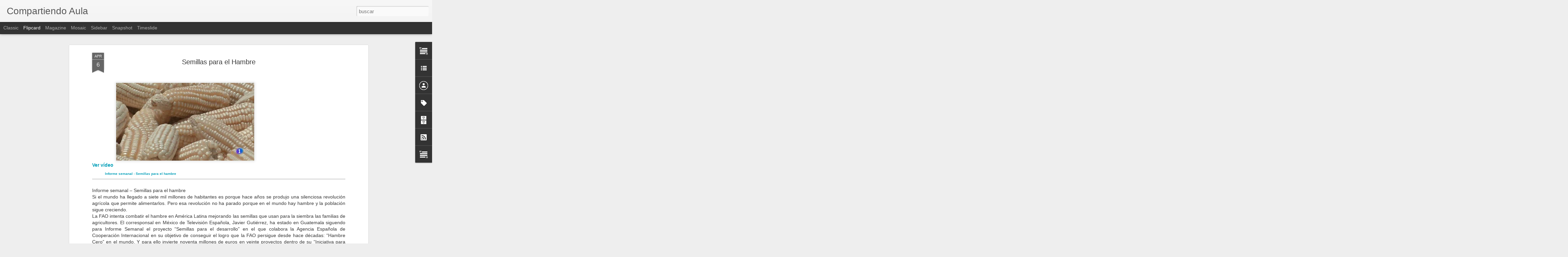

--- FILE ---
content_type: text/javascript; charset=UTF-8
request_url: http://compartiendoaula.blogspot.com/?v=0&action=initial&widgetId=Text1&responseType=js&xssi_token=AOuZoY5Kld4UwT5yUxzWs7cgYXqY906mXg%3A1768985582034
body_size: 635
content:
try {
_WidgetManager._HandleControllerResult('Text1', 'initial',{'content': '\x3cstrong style\x3d\x22color: rgb(255, 255, 255); font-weight: normal;\x22\x3e\x3cspan style\x3d\x22color: rgb(0, 51, 0);\x22\x3eTodas las informaciones e im\xe1gene\x3cspan id\x3d\x22link_tt\x22 onmouseover\x3d\x22EditorButtonHoverOn(this);\x22 onmouseout\x3d\x22EditorButtonHoverOff(this);\x22 title\x3d\x22Crearv\xednculo\x22 onclick\x3d\x22CheckFormatting(event);CreateLink();EditorButtonClick(this);\x22\x3e\x3c/span\x3es contenidas en este blog tienen, exclusivamente, una intencionalidad did\xe1ctica y una funcionalidad educativa. Los textos son de responsabilidad \xfanica del autor. En todo caso, si cualquier persona estima que con las im\xe1genes aqu\xed empleadas se vulneran sus derechos de autor, puede dirigirse al webmaster del blog, cuyo correo electr\xf3nico figura en la cabecera, para solicitar la retirada del material que considere de su propiedad intelectual.\x3c/span\x3e\x3c/strong\x3e', 'title': 'Aviso'});
} catch (e) {
  if (typeof log != 'undefined') {
    log('HandleControllerResult failed: ' + e);
  }
}


--- FILE ---
content_type: text/javascript; charset=UTF-8
request_url: http://compartiendoaula.blogspot.com/?v=0&action=initial&widgetId=BlogArchive1&responseType=js&xssi_token=AOuZoY5Kld4UwT5yUxzWs7cgYXqY906mXg%3A1768985582034
body_size: 2142
content:
try {
_WidgetManager._HandleControllerResult('BlogArchive1', 'initial',{'url': 'http://compartiendoaula.blogspot.com/search?updated-min\x3d1969-12-31T16:00:00-08:00\x26updated-max\x3d292278994-08-17T07:12:55Z\x26max-results\x3d50', 'name': 'All Posts', 'expclass': 'expanded', 'toggleId': 'ALL-0', 'post-count': 2245, 'data': [{'url': 'http://compartiendoaula.blogspot.com/2021/', 'name': '2021', 'expclass': 'expanded', 'toggleId': 'YEARLY-1609488000000', 'post-count': 11, 'data': [{'url': 'http://compartiendoaula.blogspot.com/2021/11/', 'name': 'noviembre', 'expclass': 'expanded', 'toggleId': 'MONTHLY-1635750000000', 'post-count': 1, 'posts': [{'title': 'Qu\xe9 Har\xedas para cambiar el mundo?', 'url': 'http://compartiendoaula.blogspot.com/2021/11/que-harias-para-cambiar-el-mundo.html'}]}, {'url': 'http://compartiendoaula.blogspot.com/2021/09/', 'name': 'septiembre', 'expclass': 'collapsed', 'toggleId': 'MONTHLY-1630479600000', 'post-count': 1}, {'url': 'http://compartiendoaula.blogspot.com/2021/08/', 'name': 'agosto', 'expclass': 'collapsed', 'toggleId': 'MONTHLY-1627801200000', 'post-count': 2}, {'url': 'http://compartiendoaula.blogspot.com/2021/07/', 'name': 'julio', 'expclass': 'collapsed', 'toggleId': 'MONTHLY-1625122800000', 'post-count': 2}, {'url': 'http://compartiendoaula.blogspot.com/2021/03/', 'name': 'marzo', 'expclass': 'collapsed', 'toggleId': 'MONTHLY-1614585600000', 'post-count': 2}, {'url': 'http://compartiendoaula.blogspot.com/2021/01/', 'name': 'enero', 'expclass': 'collapsed', 'toggleId': 'MONTHLY-1609488000000', 'post-count': 3}]}, {'url': 'http://compartiendoaula.blogspot.com/2020/', 'name': '2020', 'expclass': 'collapsed', 'toggleId': 'YEARLY-1577865600000', 'post-count': 67, 'data': [{'url': 'http://compartiendoaula.blogspot.com/2020/12/', 'name': 'diciembre', 'expclass': 'collapsed', 'toggleId': 'MONTHLY-1606809600000', 'post-count': 8}, {'url': 'http://compartiendoaula.blogspot.com/2020/10/', 'name': 'octubre', 'expclass': 'collapsed', 'toggleId': 'MONTHLY-1601535600000', 'post-count': 2}, {'url': 'http://compartiendoaula.blogspot.com/2020/06/', 'name': 'junio', 'expclass': 'collapsed', 'toggleId': 'MONTHLY-1590994800000', 'post-count': 3}, {'url': 'http://compartiendoaula.blogspot.com/2020/05/', 'name': 'mayo', 'expclass': 'collapsed', 'toggleId': 'MONTHLY-1588316400000', 'post-count': 11}, {'url': 'http://compartiendoaula.blogspot.com/2020/04/', 'name': 'abril', 'expclass': 'collapsed', 'toggleId': 'MONTHLY-1585724400000', 'post-count': 16}, {'url': 'http://compartiendoaula.blogspot.com/2020/03/', 'name': 'marzo', 'expclass': 'collapsed', 'toggleId': 'MONTHLY-1583049600000', 'post-count': 13}, {'url': 'http://compartiendoaula.blogspot.com/2020/02/', 'name': 'febrero', 'expclass': 'collapsed', 'toggleId': 'MONTHLY-1580544000000', 'post-count': 5}, {'url': 'http://compartiendoaula.blogspot.com/2020/01/', 'name': 'enero', 'expclass': 'collapsed', 'toggleId': 'MONTHLY-1577865600000', 'post-count': 9}]}, {'url': 'http://compartiendoaula.blogspot.com/2019/', 'name': '2019', 'expclass': 'collapsed', 'toggleId': 'YEARLY-1546329600000', 'post-count': 65, 'data': [{'url': 'http://compartiendoaula.blogspot.com/2019/12/', 'name': 'diciembre', 'expclass': 'collapsed', 'toggleId': 'MONTHLY-1575187200000', 'post-count': 4}, {'url': 'http://compartiendoaula.blogspot.com/2019/11/', 'name': 'noviembre', 'expclass': 'collapsed', 'toggleId': 'MONTHLY-1572591600000', 'post-count': 6}, {'url': 'http://compartiendoaula.blogspot.com/2019/10/', 'name': 'octubre', 'expclass': 'collapsed', 'toggleId': 'MONTHLY-1569913200000', 'post-count': 9}, {'url': 'http://compartiendoaula.blogspot.com/2019/09/', 'name': 'septiembre', 'expclass': 'collapsed', 'toggleId': 'MONTHLY-1567321200000', 'post-count': 11}, {'url': 'http://compartiendoaula.blogspot.com/2019/06/', 'name': 'junio', 'expclass': 'collapsed', 'toggleId': 'MONTHLY-1559372400000', 'post-count': 2}, {'url': 'http://compartiendoaula.blogspot.com/2019/05/', 'name': 'mayo', 'expclass': 'collapsed', 'toggleId': 'MONTHLY-1556694000000', 'post-count': 3}, {'url': 'http://compartiendoaula.blogspot.com/2019/04/', 'name': 'abril', 'expclass': 'collapsed', 'toggleId': 'MONTHLY-1554102000000', 'post-count': 9}, {'url': 'http://compartiendoaula.blogspot.com/2019/03/', 'name': 'marzo', 'expclass': 'collapsed', 'toggleId': 'MONTHLY-1551427200000', 'post-count': 7}, {'url': 'http://compartiendoaula.blogspot.com/2019/02/', 'name': 'febrero', 'expclass': 'collapsed', 'toggleId': 'MONTHLY-1549008000000', 'post-count': 2}, {'url': 'http://compartiendoaula.blogspot.com/2019/01/', 'name': 'enero', 'expclass': 'collapsed', 'toggleId': 'MONTHLY-1546329600000', 'post-count': 12}]}, {'url': 'http://compartiendoaula.blogspot.com/2018/', 'name': '2018', 'expclass': 'collapsed', 'toggleId': 'YEARLY-1514793600000', 'post-count': 85, 'data': [{'url': 'http://compartiendoaula.blogspot.com/2018/12/', 'name': 'diciembre', 'expclass': 'collapsed', 'toggleId': 'MONTHLY-1543651200000', 'post-count': 5}, {'url': 'http://compartiendoaula.blogspot.com/2018/11/', 'name': 'noviembre', 'expclass': 'collapsed', 'toggleId': 'MONTHLY-1541055600000', 'post-count': 6}, {'url': 'http://compartiendoaula.blogspot.com/2018/10/', 'name': 'octubre', 'expclass': 'collapsed', 'toggleId': 'MONTHLY-1538377200000', 'post-count': 17}, {'url': 'http://compartiendoaula.blogspot.com/2018/09/', 'name': 'septiembre', 'expclass': 'collapsed', 'toggleId': 'MONTHLY-1535785200000', 'post-count': 5}, {'url': 'http://compartiendoaula.blogspot.com/2018/06/', 'name': 'junio', 'expclass': 'collapsed', 'toggleId': 'MONTHLY-1527836400000', 'post-count': 3}, {'url': 'http://compartiendoaula.blogspot.com/2018/05/', 'name': 'mayo', 'expclass': 'collapsed', 'toggleId': 'MONTHLY-1525158000000', 'post-count': 22}, {'url': 'http://compartiendoaula.blogspot.com/2018/04/', 'name': 'abril', 'expclass': 'collapsed', 'toggleId': 'MONTHLY-1522566000000', 'post-count': 1}, {'url': 'http://compartiendoaula.blogspot.com/2018/03/', 'name': 'marzo', 'expclass': 'collapsed', 'toggleId': 'MONTHLY-1519891200000', 'post-count': 10}, {'url': 'http://compartiendoaula.blogspot.com/2018/02/', 'name': 'febrero', 'expclass': 'collapsed', 'toggleId': 'MONTHLY-1517472000000', 'post-count': 10}, {'url': 'http://compartiendoaula.blogspot.com/2018/01/', 'name': 'enero', 'expclass': 'collapsed', 'toggleId': 'MONTHLY-1514793600000', 'post-count': 6}]}, {'url': 'http://compartiendoaula.blogspot.com/2017/', 'name': '2017', 'expclass': 'collapsed', 'toggleId': 'YEARLY-1483257600000', 'post-count': 131, 'data': [{'url': 'http://compartiendoaula.blogspot.com/2017/12/', 'name': 'diciembre', 'expclass': 'collapsed', 'toggleId': 'MONTHLY-1512115200000', 'post-count': 21}, {'url': 'http://compartiendoaula.blogspot.com/2017/11/', 'name': 'noviembre', 'expclass': 'collapsed', 'toggleId': 'MONTHLY-1509519600000', 'post-count': 5}, {'url': 'http://compartiendoaula.blogspot.com/2017/10/', 'name': 'octubre', 'expclass': 'collapsed', 'toggleId': 'MONTHLY-1506841200000', 'post-count': 15}, {'url': 'http://compartiendoaula.blogspot.com/2017/09/', 'name': 'septiembre', 'expclass': 'collapsed', 'toggleId': 'MONTHLY-1504249200000', 'post-count': 17}, {'url': 'http://compartiendoaula.blogspot.com/2017/06/', 'name': 'junio', 'expclass': 'collapsed', 'toggleId': 'MONTHLY-1496300400000', 'post-count': 6}, {'url': 'http://compartiendoaula.blogspot.com/2017/05/', 'name': 'mayo', 'expclass': 'collapsed', 'toggleId': 'MONTHLY-1493622000000', 'post-count': 4}, {'url': 'http://compartiendoaula.blogspot.com/2017/04/', 'name': 'abril', 'expclass': 'collapsed', 'toggleId': 'MONTHLY-1491030000000', 'post-count': 4}, {'url': 'http://compartiendoaula.blogspot.com/2017/03/', 'name': 'marzo', 'expclass': 'collapsed', 'toggleId': 'MONTHLY-1488355200000', 'post-count': 22}, {'url': 'http://compartiendoaula.blogspot.com/2017/02/', 'name': 'febrero', 'expclass': 'collapsed', 'toggleId': 'MONTHLY-1485936000000', 'post-count': 9}, {'url': 'http://compartiendoaula.blogspot.com/2017/01/', 'name': 'enero', 'expclass': 'collapsed', 'toggleId': 'MONTHLY-1483257600000', 'post-count': 28}]}, {'url': 'http://compartiendoaula.blogspot.com/2016/', 'name': '2016', 'expclass': 'collapsed', 'toggleId': 'YEARLY-1451635200000', 'post-count': 153, 'data': [{'url': 'http://compartiendoaula.blogspot.com/2016/12/', 'name': 'diciembre', 'expclass': 'collapsed', 'toggleId': 'MONTHLY-1480579200000', 'post-count': 10}, {'url': 'http://compartiendoaula.blogspot.com/2016/11/', 'name': 'noviembre', 'expclass': 'collapsed', 'toggleId': 'MONTHLY-1477983600000', 'post-count': 17}, {'url': 'http://compartiendoaula.blogspot.com/2016/10/', 'name': 'octubre', 'expclass': 'collapsed', 'toggleId': 'MONTHLY-1475305200000', 'post-count': 16}, {'url': 'http://compartiendoaula.blogspot.com/2016/09/', 'name': 'septiembre', 'expclass': 'collapsed', 'toggleId': 'MONTHLY-1472713200000', 'post-count': 10}, {'url': 'http://compartiendoaula.blogspot.com/2016/06/', 'name': 'junio', 'expclass': 'collapsed', 'toggleId': 'MONTHLY-1464764400000', 'post-count': 1}, {'url': 'http://compartiendoaula.blogspot.com/2016/05/', 'name': 'mayo', 'expclass': 'collapsed', 'toggleId': 'MONTHLY-1462086000000', 'post-count': 10}, {'url': 'http://compartiendoaula.blogspot.com/2016/04/', 'name': 'abril', 'expclass': 'collapsed', 'toggleId': 'MONTHLY-1459494000000', 'post-count': 3}, {'url': 'http://compartiendoaula.blogspot.com/2016/03/', 'name': 'marzo', 'expclass': 'collapsed', 'toggleId': 'MONTHLY-1456819200000', 'post-count': 44}, {'url': 'http://compartiendoaula.blogspot.com/2016/02/', 'name': 'febrero', 'expclass': 'collapsed', 'toggleId': 'MONTHLY-1454313600000', 'post-count': 17}, {'url': 'http://compartiendoaula.blogspot.com/2016/01/', 'name': 'enero', 'expclass': 'collapsed', 'toggleId': 'MONTHLY-1451635200000', 'post-count': 25}]}, {'url': 'http://compartiendoaula.blogspot.com/2015/', 'name': '2015', 'expclass': 'collapsed', 'toggleId': 'YEARLY-1420099200000', 'post-count': 207, 'data': [{'url': 'http://compartiendoaula.blogspot.com/2015/12/', 'name': 'diciembre', 'expclass': 'collapsed', 'toggleId': 'MONTHLY-1448956800000', 'post-count': 21}, {'url': 'http://compartiendoaula.blogspot.com/2015/11/', 'name': 'noviembre', 'expclass': 'collapsed', 'toggleId': 'MONTHLY-1446361200000', 'post-count': 23}, {'url': 'http://compartiendoaula.blogspot.com/2015/10/', 'name': 'octubre', 'expclass': 'collapsed', 'toggleId': 'MONTHLY-1443682800000', 'post-count': 23}, {'url': 'http://compartiendoaula.blogspot.com/2015/09/', 'name': 'septiembre', 'expclass': 'collapsed', 'toggleId': 'MONTHLY-1441090800000', 'post-count': 20}, {'url': 'http://compartiendoaula.blogspot.com/2015/08/', 'name': 'agosto', 'expclass': 'collapsed', 'toggleId': 'MONTHLY-1438412400000', 'post-count': 8}, {'url': 'http://compartiendoaula.blogspot.com/2015/07/', 'name': 'julio', 'expclass': 'collapsed', 'toggleId': 'MONTHLY-1435734000000', 'post-count': 4}, {'url': 'http://compartiendoaula.blogspot.com/2015/06/', 'name': 'junio', 'expclass': 'collapsed', 'toggleId': 'MONTHLY-1433142000000', 'post-count': 10}, {'url': 'http://compartiendoaula.blogspot.com/2015/05/', 'name': 'mayo', 'expclass': 'collapsed', 'toggleId': 'MONTHLY-1430463600000', 'post-count': 9}, {'url': 'http://compartiendoaula.blogspot.com/2015/04/', 'name': 'abril', 'expclass': 'collapsed', 'toggleId': 'MONTHLY-1427871600000', 'post-count': 22}, {'url': 'http://compartiendoaula.blogspot.com/2015/03/', 'name': 'marzo', 'expclass': 'collapsed', 'toggleId': 'MONTHLY-1425196800000', 'post-count': 14}, {'url': 'http://compartiendoaula.blogspot.com/2015/02/', 'name': 'febrero', 'expclass': 'collapsed', 'toggleId': 'MONTHLY-1422777600000', 'post-count': 28}, {'url': 'http://compartiendoaula.blogspot.com/2015/01/', 'name': 'enero', 'expclass': 'collapsed', 'toggleId': 'MONTHLY-1420099200000', 'post-count': 25}]}, {'url': 'http://compartiendoaula.blogspot.com/2014/', 'name': '2014', 'expclass': 'collapsed', 'toggleId': 'YEARLY-1388563200000', 'post-count': 326, 'data': [{'url': 'http://compartiendoaula.blogspot.com/2014/12/', 'name': 'diciembre', 'expclass': 'collapsed', 'toggleId': 'MONTHLY-1417420800000', 'post-count': 23}, {'url': 'http://compartiendoaula.blogspot.com/2014/11/', 'name': 'noviembre', 'expclass': 'collapsed', 'toggleId': 'MONTHLY-1414825200000', 'post-count': 20}, {'url': 'http://compartiendoaula.blogspot.com/2014/10/', 'name': 'octubre', 'expclass': 'collapsed', 'toggleId': 'MONTHLY-1412146800000', 'post-count': 25}, {'url': 'http://compartiendoaula.blogspot.com/2014/09/', 'name': 'septiembre', 'expclass': 'collapsed', 'toggleId': 'MONTHLY-1409554800000', 'post-count': 12}, {'url': 'http://compartiendoaula.blogspot.com/2014/06/', 'name': 'junio', 'expclass': 'collapsed', 'toggleId': 'MONTHLY-1401606000000', 'post-count': 25}, {'url': 'http://compartiendoaula.blogspot.com/2014/05/', 'name': 'mayo', 'expclass': 'collapsed', 'toggleId': 'MONTHLY-1398927600000', 'post-count': 38}, {'url': 'http://compartiendoaula.blogspot.com/2014/04/', 'name': 'abril', 'expclass': 'collapsed', 'toggleId': 'MONTHLY-1396335600000', 'post-count': 44}, {'url': 'http://compartiendoaula.blogspot.com/2014/03/', 'name': 'marzo', 'expclass': 'collapsed', 'toggleId': 'MONTHLY-1393660800000', 'post-count': 48}, {'url': 'http://compartiendoaula.blogspot.com/2014/02/', 'name': 'febrero', 'expclass': 'collapsed', 'toggleId': 'MONTHLY-1391241600000', 'post-count': 53}, {'url': 'http://compartiendoaula.blogspot.com/2014/01/', 'name': 'enero', 'expclass': 'collapsed', 'toggleId': 'MONTHLY-1388563200000', 'post-count': 38}]}, {'url': 'http://compartiendoaula.blogspot.com/2013/', 'name': '2013', 'expclass': 'collapsed', 'toggleId': 'YEARLY-1357027200000', 'post-count': 780, 'data': [{'url': 'http://compartiendoaula.blogspot.com/2013/12/', 'name': 'diciembre', 'expclass': 'collapsed', 'toggleId': 'MONTHLY-1385884800000', 'post-count': 50}, {'url': 'http://compartiendoaula.blogspot.com/2013/11/', 'name': 'noviembre', 'expclass': 'collapsed', 'toggleId': 'MONTHLY-1383289200000', 'post-count': 86}, {'url': 'http://compartiendoaula.blogspot.com/2013/10/', 'name': 'octubre', 'expclass': 'collapsed', 'toggleId': 'MONTHLY-1380610800000', 'post-count': 94}, {'url': 'http://compartiendoaula.blogspot.com/2013/09/', 'name': 'septiembre', 'expclass': 'collapsed', 'toggleId': 'MONTHLY-1378018800000', 'post-count': 90}, {'url': 'http://compartiendoaula.blogspot.com/2013/08/', 'name': 'agosto', 'expclass': 'collapsed', 'toggleId': 'MONTHLY-1375340400000', 'post-count': 13}, {'url': 'http://compartiendoaula.blogspot.com/2013/07/', 'name': 'julio', 'expclass': 'collapsed', 'toggleId': 'MONTHLY-1372662000000', 'post-count': 58}, {'url': 'http://compartiendoaula.blogspot.com/2013/06/', 'name': 'junio', 'expclass': 'collapsed', 'toggleId': 'MONTHLY-1370070000000', 'post-count': 81}, {'url': 'http://compartiendoaula.blogspot.com/2013/05/', 'name': 'mayo', 'expclass': 'collapsed', 'toggleId': 'MONTHLY-1367391600000', 'post-count': 84}, {'url': 'http://compartiendoaula.blogspot.com/2013/04/', 'name': 'abril', 'expclass': 'collapsed', 'toggleId': 'MONTHLY-1364799600000', 'post-count': 79}, {'url': 'http://compartiendoaula.blogspot.com/2013/03/', 'name': 'marzo', 'expclass': 'collapsed', 'toggleId': 'MONTHLY-1362124800000', 'post-count': 79}, {'url': 'http://compartiendoaula.blogspot.com/2013/02/', 'name': 'febrero', 'expclass': 'collapsed', 'toggleId': 'MONTHLY-1359705600000', 'post-count': 40}, {'url': 'http://compartiendoaula.blogspot.com/2013/01/', 'name': 'enero', 'expclass': 'collapsed', 'toggleId': 'MONTHLY-1357027200000', 'post-count': 26}]}, {'url': 'http://compartiendoaula.blogspot.com/2012/', 'name': '2012', 'expclass': 'collapsed', 'toggleId': 'YEARLY-1325404800000', 'post-count': 105, 'data': [{'url': 'http://compartiendoaula.blogspot.com/2012/12/', 'name': 'diciembre', 'expclass': 'collapsed', 'toggleId': 'MONTHLY-1354348800000', 'post-count': 27}, {'url': 'http://compartiendoaula.blogspot.com/2012/11/', 'name': 'noviembre', 'expclass': 'collapsed', 'toggleId': 'MONTHLY-1351753200000', 'post-count': 24}, {'url': 'http://compartiendoaula.blogspot.com/2012/10/', 'name': 'octubre', 'expclass': 'collapsed', 'toggleId': 'MONTHLY-1349074800000', 'post-count': 9}, {'url': 'http://compartiendoaula.blogspot.com/2012/09/', 'name': 'septiembre', 'expclass': 'collapsed', 'toggleId': 'MONTHLY-1346482800000', 'post-count': 15}, {'url': 'http://compartiendoaula.blogspot.com/2012/05/', 'name': 'mayo', 'expclass': 'collapsed', 'toggleId': 'MONTHLY-1335855600000', 'post-count': 4}, {'url': 'http://compartiendoaula.blogspot.com/2012/04/', 'name': 'abril', 'expclass': 'collapsed', 'toggleId': 'MONTHLY-1333263600000', 'post-count': 5}, {'url': 'http://compartiendoaula.blogspot.com/2012/03/', 'name': 'marzo', 'expclass': 'collapsed', 'toggleId': 'MONTHLY-1330588800000', 'post-count': 6}, {'url': 'http://compartiendoaula.blogspot.com/2012/02/', 'name': 'febrero', 'expclass': 'collapsed', 'toggleId': 'MONTHLY-1328083200000', 'post-count': 2}, {'url': 'http://compartiendoaula.blogspot.com/2012/01/', 'name': 'enero', 'expclass': 'collapsed', 'toggleId': 'MONTHLY-1325404800000', 'post-count': 13}]}, {'url': 'http://compartiendoaula.blogspot.com/2011/', 'name': '2011', 'expclass': 'collapsed', 'toggleId': 'YEARLY-1293868800000', 'post-count': 80, 'data': [{'url': 'http://compartiendoaula.blogspot.com/2011/12/', 'name': 'diciembre', 'expclass': 'collapsed', 'toggleId': 'MONTHLY-1322726400000', 'post-count': 12}, {'url': 'http://compartiendoaula.blogspot.com/2011/11/', 'name': 'noviembre', 'expclass': 'collapsed', 'toggleId': 'MONTHLY-1320130800000', 'post-count': 11}, {'url': 'http://compartiendoaula.blogspot.com/2011/10/', 'name': 'octubre', 'expclass': 'collapsed', 'toggleId': 'MONTHLY-1317452400000', 'post-count': 6}, {'url': 'http://compartiendoaula.blogspot.com/2011/09/', 'name': 'septiembre', 'expclass': 'collapsed', 'toggleId': 'MONTHLY-1314860400000', 'post-count': 20}, {'url': 'http://compartiendoaula.blogspot.com/2011/04/', 'name': 'abril', 'expclass': 'collapsed', 'toggleId': 'MONTHLY-1301641200000', 'post-count': 12}, {'url': 'http://compartiendoaula.blogspot.com/2011/03/', 'name': 'marzo', 'expclass': 'collapsed', 'toggleId': 'MONTHLY-1298966400000', 'post-count': 7}, {'url': 'http://compartiendoaula.blogspot.com/2011/02/', 'name': 'febrero', 'expclass': 'collapsed', 'toggleId': 'MONTHLY-1296547200000', 'post-count': 4}, {'url': 'http://compartiendoaula.blogspot.com/2011/01/', 'name': 'enero', 'expclass': 'collapsed', 'toggleId': 'MONTHLY-1293868800000', 'post-count': 8}]}, {'url': 'http://compartiendoaula.blogspot.com/2010/', 'name': '2010', 'expclass': 'collapsed', 'toggleId': 'YEARLY-1262332800000', 'post-count': 85, 'data': [{'url': 'http://compartiendoaula.blogspot.com/2010/12/', 'name': 'diciembre', 'expclass': 'collapsed', 'toggleId': 'MONTHLY-1291190400000', 'post-count': 3}, {'url': 'http://compartiendoaula.blogspot.com/2010/11/', 'name': 'noviembre', 'expclass': 'collapsed', 'toggleId': 'MONTHLY-1288594800000', 'post-count': 15}, {'url': 'http://compartiendoaula.blogspot.com/2010/10/', 'name': 'octubre', 'expclass': 'collapsed', 'toggleId': 'MONTHLY-1285916400000', 'post-count': 12}, {'url': 'http://compartiendoaula.blogspot.com/2010/05/', 'name': 'mayo', 'expclass': 'collapsed', 'toggleId': 'MONTHLY-1272697200000', 'post-count': 7}, {'url': 'http://compartiendoaula.blogspot.com/2010/04/', 'name': 'abril', 'expclass': 'collapsed', 'toggleId': 'MONTHLY-1270105200000', 'post-count': 15}, {'url': 'http://compartiendoaula.blogspot.com/2010/03/', 'name': 'marzo', 'expclass': 'collapsed', 'toggleId': 'MONTHLY-1267430400000', 'post-count': 7}, {'url': 'http://compartiendoaula.blogspot.com/2010/02/', 'name': 'febrero', 'expclass': 'collapsed', 'toggleId': 'MONTHLY-1265011200000', 'post-count': 4}, {'url': 'http://compartiendoaula.blogspot.com/2010/01/', 'name': 'enero', 'expclass': 'collapsed', 'toggleId': 'MONTHLY-1262332800000', 'post-count': 22}]}, {'url': 'http://compartiendoaula.blogspot.com/2009/', 'name': '2009', 'expclass': 'collapsed', 'toggleId': 'YEARLY-1230796800000', 'post-count': 110, 'data': [{'url': 'http://compartiendoaula.blogspot.com/2009/12/', 'name': 'diciembre', 'expclass': 'collapsed', 'toggleId': 'MONTHLY-1259654400000', 'post-count': 14}, {'url': 'http://compartiendoaula.blogspot.com/2009/11/', 'name': 'noviembre', 'expclass': 'collapsed', 'toggleId': 'MONTHLY-1257058800000', 'post-count': 9}, {'url': 'http://compartiendoaula.blogspot.com/2009/10/', 'name': 'octubre', 'expclass': 'collapsed', 'toggleId': 'MONTHLY-1254380400000', 'post-count': 9}, {'url': 'http://compartiendoaula.blogspot.com/2009/07/', 'name': 'julio', 'expclass': 'collapsed', 'toggleId': 'MONTHLY-1246431600000', 'post-count': 4}, {'url': 'http://compartiendoaula.blogspot.com/2009/06/', 'name': 'junio', 'expclass': 'collapsed', 'toggleId': 'MONTHLY-1243839600000', 'post-count': 4}, {'url': 'http://compartiendoaula.blogspot.com/2009/05/', 'name': 'mayo', 'expclass': 'collapsed', 'toggleId': 'MONTHLY-1241161200000', 'post-count': 9}, {'url': 'http://compartiendoaula.blogspot.com/2009/04/', 'name': 'abril', 'expclass': 'collapsed', 'toggleId': 'MONTHLY-1238569200000', 'post-count': 15}, {'url': 'http://compartiendoaula.blogspot.com/2009/03/', 'name': 'marzo', 'expclass': 'collapsed', 'toggleId': 'MONTHLY-1235894400000', 'post-count': 6}, {'url': 'http://compartiendoaula.blogspot.com/2009/02/', 'name': 'febrero', 'expclass': 'collapsed', 'toggleId': 'MONTHLY-1233475200000', 'post-count': 27}, {'url': 'http://compartiendoaula.blogspot.com/2009/01/', 'name': 'enero', 'expclass': 'collapsed', 'toggleId': 'MONTHLY-1230796800000', 'post-count': 13}]}, {'url': 'http://compartiendoaula.blogspot.com/2008/', 'name': '2008', 'expclass': 'collapsed', 'toggleId': 'YEARLY-1199174400000', 'post-count': 40, 'data': [{'url': 'http://compartiendoaula.blogspot.com/2008/12/', 'name': 'diciembre', 'expclass': 'collapsed', 'toggleId': 'MONTHLY-1228118400000', 'post-count': 12}, {'url': 'http://compartiendoaula.blogspot.com/2008/11/', 'name': 'noviembre', 'expclass': 'collapsed', 'toggleId': 'MONTHLY-1225522800000', 'post-count': 26}, {'url': 'http://compartiendoaula.blogspot.com/2008/10/', 'name': 'octubre', 'expclass': 'collapsed', 'toggleId': 'MONTHLY-1222844400000', 'post-count': 2}]}], 'toggleopen': 'MONTHLY-1635750000000', 'style': 'HIERARCHY', 'title': 'Archivo del blog'});
} catch (e) {
  if (typeof log != 'undefined') {
    log('HandleControllerResult failed: ' + e);
  }
}
